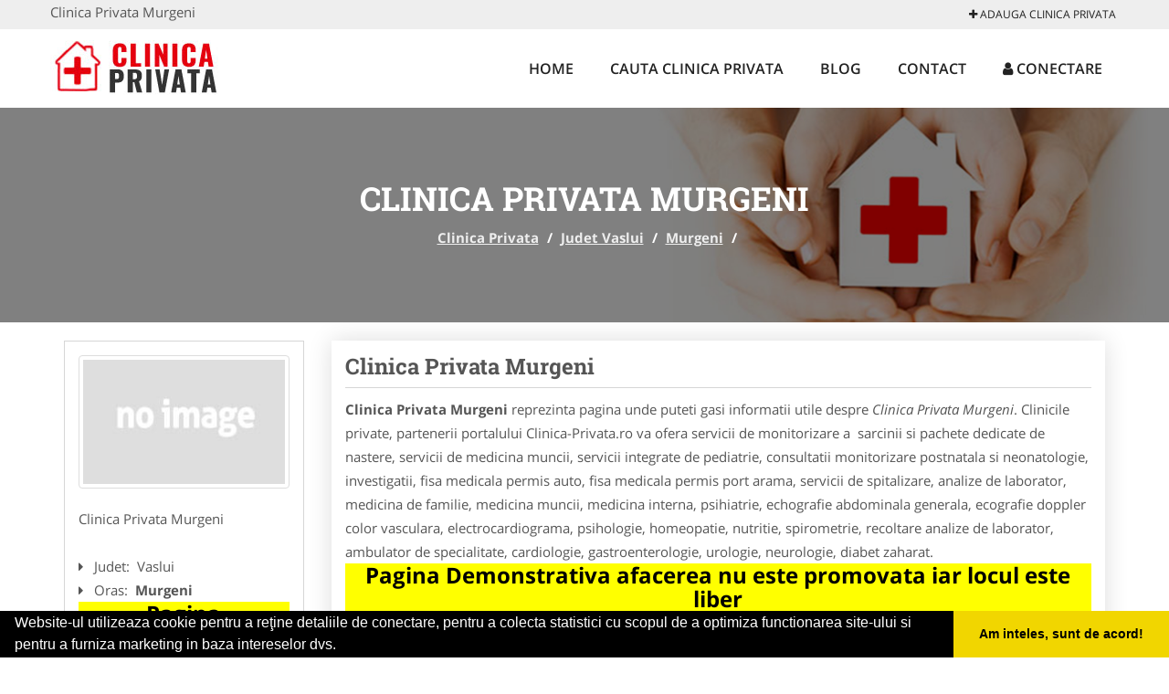

--- FILE ---
content_type: text/html; charset=UTF-8
request_url: https://www.clinica-privata.ro/murgeni
body_size: 4935
content:


<!DOCTYPE html>
<html lang="ro">
<head>

    <meta charset="UTF-8">
    <meta name="viewport" content="width=device-width, initial-scale=1.0">
	<meta name="language" content="Romanian" />

	<link rel="publisher" href="https://plus.google.com/u/0/b/113383718215963355491/113383718215963355491/about"/>
					<script async type="text/javascript" src="/themes/bootstrap/assets/js/jquery-1.11.3.js"></script>

	<title>Clinica Privata Murgeni</title>
	<meta name="description" content="Clinica Privata Murgeni  Clinicile va ofera servicii medicale de investigatii, tratamente si interventii chirurgicale cu apar"/>
	<meta name="keywords" content="Clinica Privata Murgeni, Clinica Privata Vaslui, Clinica Privata , clinica privata, clinica medicala, fise medicale, fisa medicala permis auto, fisa permis port arma, laborator analize, recoltare sange, rezultate analize, camera de garda maternitate, ginecologie, pediatrie, neonatologie, investigatii paraclinice, RMN, ambulator de specialitate, cardiologie, gastroenterologie, urologie, neurologie, diabet zaharat, transport pacient, ambulanta"/>
	<meta name="robots" content="index, follow, all"/>

	<meta property="og:locale" content="ro_RO" />
	<meta property="og:type" content="article" />
	<meta property="og:title" content="Clinica Privata Murgeni" />
	<meta property="og:description" content="Clinica Privata Murgeni  Clinicile va ofera servicii medicale de investigatii, tratamente si interventii chirurgicale cu apar" />
	<meta property="og:url" content="https://www.clinica-privata.ro/murgeni" />
	<meta property="og:site_name" content="Clinica Privata" />
	<meta property="article:publisher" content="https://www.facebook.com/clinicaprivataromania" />
	<meta property="og:image" content="https://www.clinica-privata.ro/images/banner/200x200-1.jpg" />
	<meta property="og:image:secure_url" content="https://www.clinica-privata.ro/images/banner/200x200-1.jpg" />

	<meta name="twitter:card" content="summary">
	<meta name="twitter:title" content="Clinica Privata Murgeni" >
	<meta name="twitter:description" content="Clinica Privata Murgeni  Clinicile va ofera servicii medicale de investigatii, tratamente si interventii chirurgicale cu apar" >
	<meta name="twitter:site" content="https://www.clinica-privata.ro/murgeni" >

	<link rel="apple-touch-icon" sizes="57x57" href="/fav/apple-icon-57x57.png">
	<link rel="apple-touch-icon" sizes="60x60" href="/fav/apple-icon-60x60.png">
	<link rel="apple-touch-icon" sizes="72x72" href="/fav/apple-icon-72x72.png">
	<link rel="apple-touch-icon" sizes="76x76" href="/fav/apple-icon-76x76.png">
	<link rel="apple-touch-icon" sizes="114x114" href="/fav/apple-icon-114x114.png">
	<link rel="apple-touch-icon" sizes="120x120" href="/fav/apple-icon-120x120.png">
	<link rel="apple-touch-icon" sizes="144x144" href="/fav/apple-icon-144x144.png">
	<link rel="apple-touch-icon" sizes="152x152" href="/fav/apple-icon-152x152.png">
	<link rel="apple-touch-icon" sizes="180x180" href="/fav/apple-icon-180x180.png">
	<link rel="icon" type="image/png" sizes="192x192"  href="/fav/android-icon-192x192.png">
	<link rel="icon" type="image/png" sizes="32x32" href="/fav/favicon-32x32.png">
	<link rel="icon" type="image/png" sizes="96x96" href="/fav/favicon-96x96.png">
	<link rel="icon" type="image/png" sizes="16x16" href="/fav/favicon-16x16.png">
	<link rel="manifest" href="/fav/manifest.json">
	<meta name="msapplication-TileColor" content="#ffffff">
	<meta name="msapplication-TileImage" content="/fav/ms-icon-144x144.png">
	<meta name="theme-color" content="#ffffff">

	<link rel="stylesheet" href="/themes/bootstrap/assets/css/customstyle.css">
    <link rel="stylesheet" href="/themes/bootstrap/stylec.css">

			<link href="/themes/bootstrap/js/lightbox2-master2/src/css/lightbox.css" rel="stylesheet">
	

			<!-- Global site tag (gtag.js) - Google Analytics -->
<script async src="https://www.googletagmanager.com/gtag/js?id=UA-45582344-19"></script>
<script>
  window.dataLayer = window.dataLayer || [];
  function gtag(){dataLayer.push(arguments);}
  gtag('js', new Date());

  gtag('config', 'UA-45582344-19');
</script>
	
</head>
<body>

	<!-- Get the android app -->
		
	<!-- Get the ios app -->
	

	<div class="topheader">
    <div class="container">
        <div class="row">

                <div class="message">
	                Clinica Privata Murgeni                </div>


	            <div class="topmainmenu">
					<ul class="" id="yw0">
<li><a href="/web-adauga"><i class='fa fa-plus'></i> Adauga Clinica Privata</a></li>
</ul>	            </div>

        </div>
    </div>
</div>

<div class="header-area">
    <div class="container">
        <div class="row">

                <div class="logo">
                    <a href="/" id="logo" title="Clinica Privata">
	                    <img src="/themes/bootstrap/images/logo.jpg" alt="Clinica Privata"/>
	                </a>
                </div>
                <div class="responsive-menu"></div>


                <div class="mainmenu">
					<ul id="tiny">
<li><a href="/">Home</a></li>
<li><a href="/caut-clinica-privata">Cauta Clinica Privata</a></li>
<li><a href="/articole-blog">Blog</a></li>
<li><a href="/contact">Contact</a></li>
<li><a href="/login"><i class='fa fa-user'></i> Conectare</a></li>
</ul>                </div>

        </div>
    </div>
</div>


	
	    <!-- Breadcrumb Area Start -->
    <div class="discover-breadcrumb-area breadcrumb-banner-bg breadcrumb-banner-bg breadcrumb-banner-bg1">
        <div class="container">
            <div class="row">
                <div class="col-md-12 text-center">
                    <div class="breadcrumb-text">
                        <h1>Clinica Privata Murgeni</h1>
                    </div>
                    <div class="breadcrumb-menu">
						<div class="breadcrumbs">
<a href="/">Clinica Privata</a>  /  <a href="/judet-vaslui">Judet Vaslui</a>  /  <a href="/murgeni">Murgeni</a>  /  <span></span></div>                    </div>
                </div>
            </div>
        </div>
    </div>
    <!-- Breadcrumb Area End -->
	
	
	



<!-- Blog Area Start -->
<div class="blog-left-area  pd-top-20 pd-bottom-20">
    <div class="container">
        <div class="row">
           <div class="col-md-3 col-sm-4 sidebar">
                <div class="widgets widgets-cat">
										
<div itemscope itemtype="http://schema.org/LocalBusiness">

	<div class="box">
		<a href="" title="Clinica Medicala Privata Murgeni">
			<img itemprop="image" class="responsive thumbnail" src="/themes/bootstrap/images/index.jpg" title="Clinica Medicala Privata Murgeni" alt="Clinica Medicala Privata Murgeni"/>
		</a>

			</div>
	<span itemprop="name">
	Clinica Privata Murgeni 	</span><br/>



	

        <div class="row">
           <div class="col-md-4 col-sm-12 pd-top-10">
				
           </div>
           <div class="col-md-6 col-sm-12">
						<div id="fb-root"></div>
						<script>(function(d, s, id) {
						  var js, fjs = d.getElementsByTagName(s)[0];
						  if (d.getElementById(id)) return;
						  js = d.createElement(s); js.id = id;
						  js.src = "//connect.facebook.net/ro_RO/all.js#xfbml=1&appId=334481846674742";
						  fjs.parentNode.insertBefore(js, fjs);
						}(document, 'script', 'facebook-jssdk'));</script>
						<div class="fb-like" data-href="https://www.Clinica-Privata.ro/murgeni" data-send="false" data-layout="button_count" data-width="50" data-show-faces="false"></div>
			</div>
        </div>


	<div itemprop="address" itemscope itemtype="http://schema.org/PostalAddress">
					<i class="fa fa-caret-right"></i> &nbsp; <span>Judet:&nbsp;</span>
			<span itemprop="addressRegion">
				Vaslui			</span>
		<br/>
		
					<i class="fa fa-caret-right"></i> &nbsp; <span>Oras:&nbsp;</span>
			<span itemprop="addressLocality"><b>Murgeni</b></span>
		<br/>
		

			</div>

	

	
		<div class="demo">
		Pagina Demonstrativa <br/> afacerea nu este promovata <br/>
		iar locul este liber
		</div>
		<div class="demooras">
			Clinica Privata Murgeni		</div>
		<div class="demosmall">
		daca doresti ca afacerea ta sa fie promovata aici te rugam <a href="/web-adauga">contacteaza-ne completand formularul de aici</a>
		</div>


	





	<meta itemprop="url" content="https://www.clinica-privata.ro/murgeni" />


	Clinicile private, partenerii portalului Clinica-Privata.ro va ofera servicii de monitorizare a&nbsp; sarcinii si pachete dedicate de nastere, servicii de medicina muncii, servicii integrate de pediatrie, consultatii monitorizare postnatala si neonatologie, investigatii, fisa medicala permis auto, fisa medicala permis port arama, servicii de spitalizare, analize de laborator, medicina de familie, medicina muncii, medicina interna, psihiatrie, echografie abdominala generala, ecografie doppler color vasculara, electrocardiograma, psihologie, homeopatie, nutritie, spirometrie, recoltare analize de laborator, ambulator de specialitate, cardiologie, gastroenterologie, urologie, neurologie, diabet zaharat.
&nbsp;

</div>
                </div>
								<div class="layouts-sidebar">
   <div class="widgets widgets-facebook">
        <div class="widgets-title">Facebook</div>
		<script>
/**
	* Facebook
**/
!function(a,b,c){var d,e=a.getElementsByTagName(b)[0];a.getElementById(c)||(d=a.createElement(b),d.id=c,d.src="//connect.facebook.net/en_US/sdk.js#xfbml=1&version=v2.9",e.parentNode.insertBefore(d,e))}(document,"script","facebook-jssdk");
</script>

<div class="fb-page" data-href="https://www.facebook.com/clinicaprivataromania" data-width="408" data-small-header="false" data-adapt-container-width="true" data-hide-cover="false" data-show-facepile="true"><blockquote cite="https://www.facebook.com/clinicaprivataromania" class="fb-xfbml-parse-ignore"><a  rel="nofollow" href="https://www.facebook.com/clinicaprivataromania">Clinica Privata</a></blockquote></div>

   </div>
   <div class="widgets widgets-banner">
        <div class="widgets-title">Aplicatii mobil</div>
		<div class="module_customhtml position_banner1"></div>   </div>
</div>
            </div>
            <div class="col-md-9 col-sm-8">
				<div class="row">


                    <div class="col-md-12">

															<div class="blog-item">
                                	<div class="blog-text">
										<h2 class="widgets-title">Clinica Privata Murgeni </h2>

										<p><b>Clinica Privata Murgeni</b> reprezinta pagina unde puteti gasi informatii utile despre <i>Clinica Privata Murgeni</i>. Clinicile private, partenerii portalului Clinica-Privata.ro va ofera servicii de monitorizare a&nbsp; sarcinii si pachete dedicate de nastere, servicii de medicina muncii, servicii integrate de pediatrie, consultatii monitorizare postnatala si neonatologie, investigatii, fisa medicala permis auto, fisa medicala permis port arama, servicii de spitalizare, analize de laborator, medicina de familie, medicina muncii, medicina interna, psihiatrie, echografie abdominala generala, ecografie doppler color vasculara, electrocardiograma, psihologie, homeopatie, nutritie, spirometrie, recoltare analize de laborator, ambulator de specialitate, cardiologie, gastroenterologie, urologie, neurologie, diabet zaharat.
&nbsp; </p>


										<div class="demo">
										Pagina Demonstrativa afacerea nu este promovata
										iar locul este liber
										</div>

										<h4><span style="font-family: arial, helvetica, sans-serif; font-size: medium; color: #ff0000;"><strong>Adaugarea si promovarea afacerii dumneavoastra pe portalul nostru implica si un cost.</strong></span></h4>
<h3 style="text-align: center;">Descriere Servicii Promovare <strong>Clinica-Privata.ro</strong></h3>
<p>- prezenta pe aplicatie pentru mobil - platforma ANDROID: <a href="https://goo.gl/F1GjBc" rel="nofollow" target="_blank">link aplicatie</a><br />- prezenta pe aplicatie pentru mobil - platforma iOS: <a href="https://goo.gl/p5Bn6f" rel="nofollow" target="_blank">link aplicatie</a></p>
<p>- prezenta <span style="color: #ff0000;"><strong>EXCLUSIVA</strong></span> pentru orasul dumneavoastra (o singura afacere pentru fiecare oras)</p>
<p>- link personalizat (exemplu:<a href="/targoviste">http://www.clinica-privata.ro/targoviste</a>)</p>
<p>- optimizare pentru motoare de cautare</p>
<p>- prezenta activa pe retelele sociale</p>
<p>- suport tehnic</p>
<p>- adaugare oferte speciale</p>
<p>- hosting</p>
<p>- mentenanta</p>
<p>- pagina proprie&nbsp;(exemplu:<a href="/targoviste">http://www.clinica-privata.ro/targoviste</a>) unde va puteti afisa:</p>
<ul>
<li>Datele de Contact - adresa, telefoane, fax, email, website</li>
<li>Descriere afacere</li>
<li>Logo companie</li>
<li>Descrierea Serviciilor si a Preturilor</li>
<li>Galerie Foto</li>
<li>Pozitionare pe Harta Interactiva</li>
</ul>
<p>Preturi promovare:</p>
<ol>
<li><strong>400 ron / 12 luni&nbsp;</strong></li>
<li><strong>500 ron / 24 luni</strong></li>
<li><strong>600 ron / 36 luni</strong></li>
</ol>
<h3 style="text-align: center;">&nbsp;Ganditi-va la <a title="Clinica Privata" href="/">Clinica-Privata.ro</a> ca la propria unealta de Marketing</h3>									</div>
								</div>
							
                    </div>
                </div>


            </div>
						<div class="col-md-3 col-sm-4 sidebar-after">
							<div class="layouts-sidebar">
   <div class="widgets widgets-facebook">
        <div class="widgets-title">Facebook</div>
		<script>
/**
	* Facebook
**/
!function(a,b,c){var d,e=a.getElementsByTagName(b)[0];a.getElementById(c)||(d=a.createElement(b),d.id=c,d.src="//connect.facebook.net/en_US/sdk.js#xfbml=1&version=v2.9",e.parentNode.insertBefore(d,e))}(document,"script","facebook-jssdk");
</script>

<div class="fb-page" data-href="https://www.facebook.com/clinicaprivataromania" data-width="408" data-small-header="false" data-adapt-container-width="true" data-hide-cover="false" data-show-facepile="true"><blockquote cite="https://www.facebook.com/clinicaprivataromania" class="fb-xfbml-parse-ignore"><a  rel="nofollow" href="https://www.facebook.com/clinicaprivataromania">Clinica Privata</a></blockquote></div>

   </div>
   <div class="widgets widgets-banner">
        <div class="widgets-title">Aplicatii mobil</div>
		<div class="module_customhtml position_banner1"></div>   </div>
</div>
						 </div>
        </div>
    </div>
</div>
<!-- Blog Area End -->



			<div class="site-footer ">
    <div class="footer-area  pd-top-20 pd-bottom-20">
        <div class="container">
            <div class="row">
                <div class="col-lg-3 col-md-6 col-sm-12">
                    <div class="footer-widgets">
			      		<div class='title'>Linkuri Utile</div><ul class='list'><li><a href='/articol-cum-platesc' rel='nofollow' target=_self>Cum platesc</a></li><li><a href='/articol-preturi-abonamente' rel='nofollow' target=_self>Preturi Abonamente</a></li><li><a href='/contact' rel='nofollow' target=_self>Termeni si Conditii</a></li><li><a href='/banner' rel='nofollow' target=_self>Sustine Clinica-Privata.ro</a></li></ul>                    </div>
                </div>
                <div class="col-lg-3 col-md-6 col-sm-12">
                    <div class="footer-widgets">
						<div class='title'>Parteneri</div><ul class='list'><li><a href='https://www.cabinet-privat.ro/' rel='nofollow' target=_blank>CabinetPrivat.ro</a></li><li><a href='http://www.cabinet-psihologie.com/' rel='nofollow' target=_self>Cabinet-Psihologie.com</a></li><li><a href='https://www.medicifamilie.ro/' rel='nofollow' target=_blank>MediciFamilie.ro</a></li><li><a href='https://www.veterinarul.com/' rel='nofollow' target=_blank>Veterinarul.com</a></li></ul>                    </div>
                </div>
                <div class="col-lg-3 col-md-6 col-sm-12">
                    <div class="footer-widgets">
			       		<div class="title hidden-sm hidden-xs">&nbsp;</div>
						<ul class='list'><li><a href='https://www.cabinete-veterinare.ro/' rel='nofollow' target=_blank>Cabinete-Veterinare.ro</a></li><li><a href='https://www.dresaj-caine.ro/' rel='nofollow' target=_blank>Dresaj-Caine.ro</a></li><li><a href='https://www.radiologie-dentara.com/' rel='nofollow' target=_blank>Radiologie-Dentara.com</a></li><li><a href='https://www.veterinar-romania.ro/' rel='nofollow' target=_blank>Veterinar-Romania.ro</a></li></ul>		             </div>
                </div>
                <div class="col-lg-3 col-md-6 col-sm-12">
                    <div class="footer-widgets">
			       		<div class="title hidden-sm hidden-xs">&nbsp;</div>
						<ul class='list'><li><a href='http://www.cabinet-individual.ro' rel='nofollow' target=_blank>Cabinet-Individual.ro</a></li><li><a href='https://www.medic-bun.com/' rel='nofollow' target=_blank>Medic-Bun.com</a></li><li><a href='https://www.oftalmologul.ro/' rel='nofollow' target=_blank>Oftalmologul.ro</a></li><li><a href='http://www.Stomatologul.com' rel='nofollow' target=_blank>Stomatologul.com</a></li></ul>                    </div>
                </div>
            </div>
        </div>
    </div>
    <div class="footer-copyright">
        <div class="container">
            <div class="row">
                <div class="col-sm-8">
                    <div class="copy-right-text">
                        &copy; 2014-2026
Powered by <a rel="nofollow" title="vilonmedia" href="http://www.vilonmedia.ro/">VilonMedia</a>

& <a rel="nofollow" title="Tokaido Consult">Tokaido Consult</a> - 

<a href="http://www.anpc.gov.ro" rel="external nofollow noopener" target="_blank">ANPC</a>

<a href="https://webgate.ec.europa.eu/odr/main/?event=main.home.show" rel="external nofollow noopener" target="_blank">SOL</a>
                    </div>
                </div>
                <div class="col-sm-4">
                    <div class="social-link text-right">
                        <a rel="nofollow" href="https://www.facebook.com/clinicaprivataromania" title="facebook"><i class="fa fa-facebook"></i></a>
                        <a rel="nofollow" href=" https://twitter.com/clinicaro" title="twitter"><i class="fa fa-twitter"></i></a>
                        

                    </div>
                </div>
            </div>
        </div>
    </div>
</div>
		<script async type="text/javascript" src="/themes/bootstrap/assets/js/customjs.js"></script>



			<script async src="/themes/bootstrap/js/lightbox2-master2/src/js/lightbox.js"></script>
	

	<div itemscope itemtype="http://schema.org/WebSite">
		<meta itemprop="name" content="Clinica Privata">
		<meta itemprop="author" content="Clinica Privata">
		<meta itemprop="thumbnailUrl" content="https://www.clinica-privata.ro/images/banner/200x200-1.jpg">
		<meta itemprop="description" content="Clinica Privata Murgeni  Clinicile va ofera servicii medicale de investigatii, tratamente si interventii chirurgicale cu apar">

		<meta itemprop="url" content="https://www.clinica-privata.ro/murgeni">
	</div>
	<div itemscope itemtype="http://schema.org/Organization">
		<meta itemprop="name" content="Clinica Privata">
		<meta itemprop="url" content="https://www.Clinica-Privata.ro">
		<meta itemprop="logo" content="https://www.Clinica-Privata.ro/themes/bootstrap/images/logo.jpg">
		<meta itemprop="sameAs" content="https://www.facebook.com/clinicaprivataromania">
		<meta itemprop="sameAs" content=" https://twitter.com/clinicaro">
		<meta itemprop="sameAs" content="https://plus.google.com/u/0/b/113383718215963355491/113383718215963355491/about">
	</div>


	<script type="text/javascript" src="//s7.addthis.com/js/300/addthis_widget.js#pubid=ra-591e7e1cdf2e83df"></script>

<link rel="stylesheet" type="text/css" href="https://www.vilonmedia.ro/important/cookie/cookie.css" />
<script src="https://www.vilonmedia.ro/important/cookie/cookie.js"></script>
<script>
window.addEventListener("load", function(){
window.cookieconsent.initialise({
  "palette": {
    "popup": {
      "background": "#000"
    },
    "button": {
      "background": "#f1d600"
    }
  },
  "showLink": false,
  "theme": "edgeless",
  "content": {
    "message": "Website-ul utilizeaza cookie pentru a reţine detaliile de conectare, pentru a colecta statistici cu scopul de a optimiza functionarea site-ului si pentru a furniza marketing in baza intereselor dvs.",
    "dismiss": "Am inteles, sunt de acord!"
  }
})});
</script>

</body>
</html>
